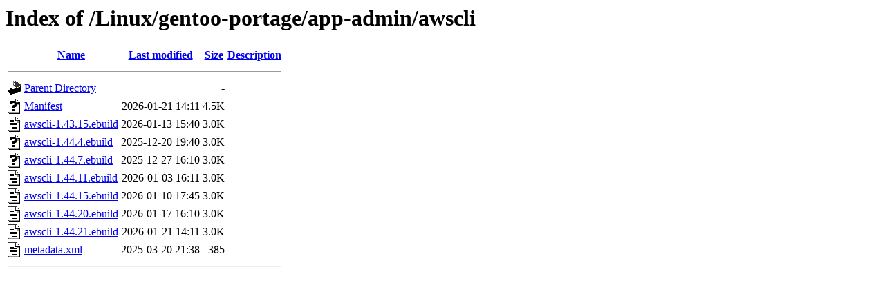

--- FILE ---
content_type: text/html;charset=ISO-8859-1
request_url: https://ftp.riken.jp/Linux/gentoo-portage/app-admin/awscli/?C=N;O=A
body_size: 2702
content:
<!DOCTYPE HTML PUBLIC "-//W3C//DTD HTML 3.2 Final//EN">
<html>
 <head>
  <title>Index of /Linux/gentoo-portage/app-admin/awscli</title>
 </head>
 <body>
<h1>Index of /Linux/gentoo-portage/app-admin/awscli</h1>
  <table>
   <tr><th valign="top"><img src="/icons/blank.gif" alt="[ICO]"></th><th><a href="?C=N;O=D">Name</a></th><th><a href="?C=M;O=A">Last modified</a></th><th><a href="?C=S;O=A">Size</a></th><th><a href="?C=D;O=A">Description</a></th></tr>
   <tr><th colspan="5"><hr></th></tr>
<tr><td valign="top"><img src="/icons/back.gif" alt="[PARENTDIR]"></td><td><a href="/Linux/gentoo-portage/app-admin/">Parent Directory</a></td><td>&nbsp;</td><td align="right">  - </td><td>&nbsp;</td></tr>
<tr><td valign="top"><img src="/icons/unknown.gif" alt="[   ]"></td><td><a href="Manifest">Manifest</a></td><td align="right">2026-01-21 14:11  </td><td align="right">4.5K</td><td>&nbsp;</td></tr>
<tr><td valign="top"><img src="/icons/text.gif" alt="[TXT]"></td><td><a href="awscli-1.43.15.ebuild">awscli-1.43.15.ebuild</a></td><td align="right">2026-01-13 15:40  </td><td align="right">3.0K</td><td>&nbsp;</td></tr>
<tr><td valign="top"><img src="/icons/unknown.gif" alt="[   ]"></td><td><a href="awscli-1.44.4.ebuild">awscli-1.44.4.ebuild</a></td><td align="right">2025-12-20 19:40  </td><td align="right">3.0K</td><td>&nbsp;</td></tr>
<tr><td valign="top"><img src="/icons/unknown.gif" alt="[   ]"></td><td><a href="awscli-1.44.7.ebuild">awscli-1.44.7.ebuild</a></td><td align="right">2025-12-27 16:10  </td><td align="right">3.0K</td><td>&nbsp;</td></tr>
<tr><td valign="top"><img src="/icons/text.gif" alt="[TXT]"></td><td><a href="awscli-1.44.11.ebuild">awscli-1.44.11.ebuild</a></td><td align="right">2026-01-03 16:11  </td><td align="right">3.0K</td><td>&nbsp;</td></tr>
<tr><td valign="top"><img src="/icons/text.gif" alt="[TXT]"></td><td><a href="awscli-1.44.15.ebuild">awscli-1.44.15.ebuild</a></td><td align="right">2026-01-10 17:45  </td><td align="right">3.0K</td><td>&nbsp;</td></tr>
<tr><td valign="top"><img src="/icons/text.gif" alt="[TXT]"></td><td><a href="awscli-1.44.20.ebuild">awscli-1.44.20.ebuild</a></td><td align="right">2026-01-17 16:10  </td><td align="right">3.0K</td><td>&nbsp;</td></tr>
<tr><td valign="top"><img src="/icons/text.gif" alt="[TXT]"></td><td><a href="awscli-1.44.21.ebuild">awscli-1.44.21.ebuild</a></td><td align="right">2026-01-21 14:11  </td><td align="right">3.0K</td><td>&nbsp;</td></tr>
<tr><td valign="top"><img src="/icons/text.gif" alt="[TXT]"></td><td><a href="metadata.xml">metadata.xml</a></td><td align="right">2025-03-20 21:38  </td><td align="right">385 </td><td>&nbsp;</td></tr>
   <tr><th colspan="5"><hr></th></tr>
</table>
</body></html>
